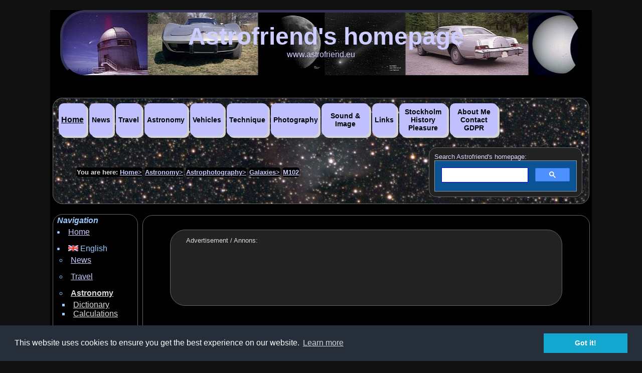

--- FILE ---
content_type: text/html
request_url: https://astrofriend.eu/astronomy/astronomy-photo/galaxies/m102/m102-galaxy.html
body_size: 6183
content:
<!DOCTYPE html>
<html lang="en">

<head>
<meta http-equiv="content-type" content="text/html; charset=utf-8">

<meta name="dcterms.dateCopyrighted" content="2017">
<meta name="dcterms.rightsHolder" content="Lars Karlsson">

<meta name="robots" content="index, follow">
<meta name="author" content="Lars Karlsson">

<link rel="shortcut icon" href="../../../../mainfiles/icons/astrofriend.ico">
<link rel="stylesheet" type="text/css" href="../../../../mainfiles/style.css">

<title>M102 Galaxy</title>
<meta name="description" content="M102 Galaxy">

<script src="../../../../mainfiles/cookies-handling/cookieconsent.min.js">
</script>

<script src="../../../../mainfiles/cookies-handling/cookie-setup.js">
</script>

</head>

<body>
<div id="container">
	<!--webbot bot="Include" U-Include="../../../../_include/master-head.html" TAG="BODY" startspan -->
	<div id="masterhead">
		<a href="http://www.astrofriend.eu/"><p class="big">Astrofriend's homepage</p></a>
		<a href="http://www.astrofriend.eu/">www.astrofriend.eu</a>
	</div>
<!--webbot bot="Include" endspan i-checksum="21487" -->

	<div id="top-nav">
	
	<!--webbot bot="Include" U-Include="../../../../_include/drop-down-menu.html" TAG="BODY" startspan -->

<div id="dropdownmenu">

<div class="dropdown">
	<button class="dropbtn">
	<a href="../../../../index.html">Home</a>
	</button>
</div>

<div class="dropdown">
	<button class="dropbtn">
	News
	</button>
	<div class="dropdown-content">
		<div class="nested-dropdown">
			<a href="../../../../news/news.html">News Latest</a>
			<a href="../../../../news/news-2025.html">News 2025</a>
			<a href="../../../../news/news-2024.html">News 2024</a>
			<a href="../../../../news/news-2023.html">News 2023</a>
			<a href="../../../../news/news-2022.html">News 2022</a>
			<a href="../../../../news/news-2021.html">News 2021</a>
			<a href="../../../../news/news-2020.html">News 2020</a>
			<a href="../../../../news/news-2019.html">News 2019</a>
			<a href="../../../../news/news-2018.html">News 2018</a>
			<a href="../../../../news/news-2017.html">News 2017</a>
			<a href="../../../../news/news-2016.html">News 2016</a>
			<a href="../../../../news/news-2015.html">News 2015</a>
			<a href="../../../../news/news-older.html">News 2002-2014</a>
			<a href="../../../../news/news-astronomy.html">News Astronomy</a>
			<a href="../../../../news/news-cars.html">News Cars</a>
			<a href="../../../../news/news-travel.html">News Travel</a>
			<a href="../../../../news/news-photography.html">News Photo</a>
			<a href="../../../../news/news-history.html">News History</a>
		</div>
	</div>
</div>

<div class="dropdown">
	<button class="dropbtn">
	Travel
	</button>
	<div class="dropdown-content">
		<div class="nested-dropdown">
			<a href="../../../../travel/travel.html">Travel main</a>
			<a href="../../../../travel/sweden/travel-sweden.html">Sverige</a>
			<a href="../../../../travel/europe/travel-europe.html">Europa</a>
			<a href="../../../../travel/asia/travel-asia.html">Asia</a>
			<a href="../../../../travel/travel-inspiration/travel-inspiration.html">Inspirations</a>
			<a href="../../../../travel/valuta/svenska-kronor-och-valuta.html">Valutor <img alt="Sweden" src="../../../../mainfiles/flags/sweden.png" width="20" height="12"></a>
		</div>
	</div>
</div>

<div class="dropdown">
	<button class="dropbtn">
	Astronomy
	</button>
	<div class="dropdown-content">
		<div class="nested-dropdown">
			<a href="#">Knowledge</a>
			<div class="nested-dropdown-content">
				<a href="../../../astronomical-dictionary/astronomical-dictionary.html">Dictionary</a>
				<a href="../../../astronomy-calculations/astronomy-calculations.html">Calculations</a>
				<a href="../../../../links/links-astronomy-retail.html">Astronomy Links</a>
				<a href="../../../adapters-threads/adapters-threads.html">Adaptors / Threads</a>
				<a href="../../../tutorials/my-tutorials-imageprocessing.html">Tutorials</a>
				<a href="../../../astronomy-articles/astronomy-articles.html">Articles</a>
			</div>
		</div>
		<div class="nested-dropdown">
			<a href="#">Imaging</a>
			<div class="nested-dropdown-content">
				<a href="../../astronomy-photo-menu.html">Astrophotagraphy</a>
				<a href="../../../science-data/science-data.html">Science data</a>
				<a href="../../../observationsplatser/observationsplatser.html">Observationsplatser Sweden <img alt="Sweden" src="../../../../mainfiles/flags/sweden.png" width="20" height="12"></a>
				<a href="../../../observationsplatser/sydeuropa/observationsplats-sydeuropa.html">Observationsplatser Europe <img alt="Sweden" src="../../../../mainfiles/flags/sweden.png" width="20" height="12"></a>
				<a href="../../../equipment/astronomy-equipment.html">Equipment</a> <a href="../../../projects/astronomy-projects-mount.html">Projects</a>
				<a href="../../../interesting-objects-sweden/interesting-objects-sweden.html">Star charts, obsolete</a>
			</div>
		</div>
		<div class="nested-dropdown">
			<a href="#">Others</a>
			<div class="nested-dropdown-content">
				<a href="../../../meteorite-craters/impacts.html">Meteorite craters</a>
				<a href="../../../observatory-sites/observatory-sites.html">Observatorie sites</a>
				<a href="../../../../links/links-astronomy-astrotourism.html">Astro Tourism</a>
				<a href="../../../observationsplatser/observationsplatser.html">Observationsplatser Europe</a>
				<a href="../../../astronomy-stories/astronomy-stories.html">Historier <img alt="Sweden" src="../../../../mainfiles/flags/sweden.png" width="20" height="12"></a>
			</div>
		</div>
	</div>
</div>

<div class="dropdown">
	<button class="dropbtn">
	Vehicles
	</button>
	<div class="dropdown-content">
		<div class="nested-dropdown">
			<a href="../../../../vehicles/vehicles.html">Cars in family</a>
			<a href="../../../../vehicles/car-meetings.html">Car meetings</a>
			<a href="../../../../vehicles/car-racing.html">Car racing</a>
			<a href="../../../../vehicles/junkyards.html">Junk Yarks</a>
			<a href="../../../../vehicles/trains.html">Trains</a>
			<a href="../../../../vehicles/ship-boats.html">Ship Boats</a>
			<a href="../../../../vehicles/air-crafts.html">Air Carfts</a>
			<a href="../../../../vehicles/my-model-kits.html">Model Kits</a>
			<a href="../../../../vehicles/machines.html">Machines</a>
		</div>
	</div>
</div>

<div class="dropdown">
	<button class="dropbtn">
	Technique
	</button>
	<div class="dropdown-content">
		<div class="nested-dropdown">
			<a href="../../../../technique/technique.html">Technique</a>
		</div>
	</div>
</div>

<div class="dropdown">
	<button class="dropbtn">
	Photography
	</button>
	<div class="dropdown-content">
		<div class="nested-dropdown">
			<a href="../../../../photography/old-and-new-photographs/introduction-old-and-new-photographs.html">Old and New</a>
			<a href="../../../../photography/scanner/scanner.html">Scanner</a> <a href="../../../../photography/macro-photography/macro-photography.html">Macro Photography</a>
			<a href="../../../../photography/light-field/light-field.html">Light Field</a>
			<a href="../../../../photography/seasons/seasons.html">Seasons</a>
			<a href="../../../../photography/slideshows/photography-slideshows.html">Slide Shows</a>
		</div>
	</div>
</div>

<div class="dropdown">
	<button class="dropbtn">
	Sound &amp; Image
	</button>
	<div class="dropdown-content">
		<div class="nested-dropdown">
			<a href="../../../../sound-image/raspberry-musicstreamer/01-raspberry-musicstreamer.html">Music Streamer</a>
			<a href="../../../../sound-image/hifi-1970s-1980s/01-hifi.html">My HiFi 1970s to 1980s</a>
			<a href="../../../../sound-image/hitachi-remote-repair/hitachi-remote-repair.html">TV Remote Repair</a>
			<a href="../../../../sound-image/home-theatre-resurrection/home-theatre-resurrection.html">Home Theatre Resurrection</a>
			<a href="../../../../sound-image/cinema-slandan-museum/cinema-slandan-museum.html">Bio Sländan</a>
			<a href="../../../../sound-image/infinity-alpha/infinity-alpha-speakers.html">Infinity Alpha</a>
			<a href="../../../../sound-image/valve-amplifier/valve-amplifiers.html">Valve Amplifiers</a>
			<a href="../../../../sound-image/home-theatre-old/home-theatre-old.html">Home Theatre Old</a>
			<a href="../../../../sound-image/song-music-favorites/favorite-music-list.html">Favorite music lists</a>
		</div>
	</div>
</div>

<div class="dropdown">
	<button class="dropbtn">
	Links
	</button>
	<div class="dropdown-content">
		<div class="nested-dropdown">
			<a href="../../../../links/links.html">Links news</a>
			<a href="../../../../links/links-astronomy-retail.html">Links Astro</a>
			<a href="../../../../links/links-others.html">Links Others</a>
		</div>
	</div>
</div>

<div class="dropdown">
	<button class="dropbtn">
	Stockholm History Pleasure
	</button>
	<div class="dropdown-content">
		<div class="nested-dropdown">
			<a href="../../../../history/history-of-stockholm.html">Historia Sverige Stockholm <img alt="Sweden" src="../../../../mainfiles/flags/sweden.png" width="20" height="12"></a>
			<a href="../../../../pleasure/pleasure.html">Nöjen i Stockholm <img alt="Sweden" src="../../../../mainfiles/flags/sweden.png" width="20" height="12"></a>
			<a href="../../../../konst/konst.html">Konst <img alt="Sweden" src="../../../../mainfiles/flags/sweden.png" width="20" height="12"></a>
			<a href="../../../../till-salu/loppis.html">Beg till Salu <img alt="Sweden" src="../../../../mainfiles/flags/sweden.png" width="20" height="12"></a>
		</div>
	</div>
</div>

<div class="dropdown">
	<button class="dropbtn">
	About Me Contact GDPR
	</button>
	<div class="dropdown-content">
		<div class="nested-dropdown">
			<a href="../../../../about-me/about-me.html">About Me</a>
			<a href="../../../../contact/contact.html">Contact</a>
			<a href="../../../../cookies-gdpr/cookies-gdpr.html">Cookies / GDPR</a>
		</div>
	</div>
</div>

</div>

<!--webbot bot="Include" endspan i-checksum="30036" -->
	
	<table style="width:100%">
	<colgroup>
	<col class="column1">
	<col class="column2">
	</colgroup>
	<tr>
		<td>
		
		<table>
		<tr>
			<td>
			
			<ul>
				<li>You are here: <a title="Home" href="../../../../index.html">Home&gt;</a></li>
				<li><a title="Astronomy" href="../../../astronomy.html">Astronomy&gt;</a></li>
				<li><a title="Astrophotography" href="../../astronomy-photo-menu.html">Astrophotography&gt;</a></li>
				<li><a title="Galaxies" href="../astronomy-photo-galaxies.html">Galaxies&gt;</a></li>
				<li><a title="M102 Galaxy" href="m102-galaxy.html">M102</a></li>
			</ul>
																
			</td>
		</tr>
		</table>
																			
		</td>
		<td>
		<!--webbot bot="Include" U-Include="../../../../_include/search-string.html" TAG="BODY" startspan -->

<div id="search">
Search Astrofriend's homepage:
<script async src="https://cse.google.com/cse.js?cx=partner-pub-7369583359133126:8176024250"></script>
<div  class="gcse-search"></div>
</div>
<!--webbot bot="Include" endspan i-checksum="24841" --></td>
	</tr>
	</table>
	</div>
		
	<div id="left-col">
		
		<!--webbot bot="Include" U-Include="../../../../_include/left-nav-astronomy.html" TAG="BODY" startspan -->
<table class="left-nav">
<tr>
	<td>
			
	<p>Navigation</p>
	
	<ul>
		<li><a title="Home" href="../../../../index.html">Home</a></li>
	</ul>
	
	<ul>	
		<li><img alt="Brittish flag" src="../../../../mainfiles/flags/united-kingdom.png" width="20" height="12"> English
		<ul>	
			<li><a title="News"          href="../../../../news/news.html">News</a>
			<ul></ul></li>
			
			<li><a title="Travel"        href="../../../../travel/travel.html">Travel</a>
			<ul></ul></li>
			
			<li><a style="color: #DDDDDD" title="Astronomy" href="../../../astronomy.html"><strong>Astronomy</strong></a>
			<ul>
				<li><a style="color: #DDDDDD" title="Astronomy Dictionary" href="../../../astronomical-dictionary/astronomical-dictionary.html">Dictionary</a></li>
				<li><a style="color: #DDDDDD" title="Astronomy Calculations" href="../../../astronomy-calculations/astronomy-calculations.html">Calculations</a>
				<ul></ul></li>
				<li><a style="color: #DDDDDD" title="Telescope adapters and threads" href="../../../adapters-threads/adapters-threads.html">Adapters and threads</a>
				<li><a style="color: #DDDDDD" title="Astronomy links" href="../../../../links/links-astronomy-retail.html">Links</a>
				<ul></ul></li>
				<li><a style="color: #DDDDDD" title="My Astronomy Photos" href="../../astronomy-photo-menu.html">Astrophotos</a></li>
				<li><a style="color: #DDDDDD" title="Astronomy Science data" href="../../../science-data/science-data.html">Science data</a></li>
				<li><a style="color: #DDDDDD" title="Meteorite Craters" href="../../../meteorite-craters/impacts.html">Meteorite Craters</a></li>
				<li><a style="color: #DDDDDD" title="Observatory Sites" href="../../../observatory-sites/observatory-sites.html">Observatory Sites</a>
				<ul></ul></li>
				<li><a style="color: #DDDDDD" title="Astronomy Projects" href="../../../projects/astronomy-projects-mount.html">Projects</a></li>
				<li><a style="color: #DDDDDD" title="Astronomy Tutorials" href="../../../tutorials/my-tutorials-imageprocessing.html">Tutorials</a></li>
				<li><a style="color: #DDDDDD" title="My Equipment" href="../../../equipment/astronomy-equipment.html">Equipment</a>
				<ul></ul></li>
				<li><a style="color: #DDDDDD" title="Astro Articles" href="../../../astronomy-articles/astronomy-articles.html">Articles, Seminars, Reports</a></li>
				<li><a style="color: #DDDDDD" title="Astronomy Stories" href="../../../astronomy-stories/astronomy-stories.html">Historier</a> <img alt="Swedish" src="../../../../mainfiles/flags/sweden.png" width="20" height="12"></li>
				<li><a style="color: #DDDDDD" title="Astronomy Stories" href="../../../observationsplatser/observationsplatser.html">Mörka platser Stockholm</a> <img alt="Swedish" src="../../../../mainfiles/flags/sweden.png" width="20" height="12"></li>
				<li><a style="color: #DDDDDD" title="Objects seen from Sweden" href="../../../interesting-objects-sweden/interesting-objects-sweden.html">Objects seen from Sweden</a></li>
			</ul>
			<ul></ul></li>
			
			<li><a title="Vehicles"      href="../../../../vehicles/vehicles.html">Vehicles</a>
			<ul></ul></li>
			
			<li><a title="3D Printing"   href="../../../../3d-printing/3dprinting.html">3D Printing</a></li>
			<li><a title="Technique"     href="../../../../technique/technique.html">Technique</a>
			<ul></ul></li>
			
			<li><a title="Photography"   href="../../../../photography/photography.html">Photography</a></li>
			<li><a title="Sound & Image" href="../../../../sound-image/sound-image.html">Sound &amp; Image</a>
			<ul></ul></li>
			<li><a title="Links"         href="../../../../links/links.html">Links</a>
			<ul></ul></li>
			
			<li><a title="About me"      href="../../../../about-me/about-me.html">About me</a></li>
			<li><a title="Cookies / GDPR" href="../../../../cookies-gdpr/cookies-gdpr.html">Cookies / GDPR</a></li>
			<li><a title="Contact"       href="../../../../contact/contact.html">Contact</a></li>
		</ul>
		</li>
	</ul>
	
	<ul>		
	<li><img alt="Swedish flag" src="../../../../mainfiles/flags/sweden.png" width="20" height="12"> Svenska
		<ul>
			<li><a title="Konst fotografi    " href="../../../../konst/konst.html">Konst</a></li>
			<li><a title="Astronomi Historier" href="../../../astronomy-stories/astronomy-stories.html">Astronomi historier</a></li>
			<li><a title="Historia"            href="../../../../history/history-of-sweden.html">Historia Sverige</a></li>
			<li><a title="Nöjen"               href="../../../../pleasure/pleasure.html">Nöjen i Stockholm</a></li>
			<li><a title="Begagnat till salu"  href="../../../../till-salu/loppis.html">Beg. till Salu</a></li>
		</ul>
	</li>
	</ul>

	</td>
</tr>
</table>
<!--webbot bot="Include" endspan i-checksum="49581" -->
			
		<!--webbot bot="Include" U-Include="../../../../_ad/ad-col1-vert1-astronomy.html" TAG="BODY" startspan -->
<div id="left-ad">
<table>
<tr>
	<td>
	<p>Advertisement /<br> Annons:</p>
	
	<script async src="https://pagead2.googlesyndication.com/pagead/js/adsbygoogle.js?client=ca-pub-7369583359133126"
     crossorigin="anonymous"></script>
	<!-- col1 vert1 astronomy -->
	<ins class="adsbygoogle"
     style="display:inline-block;width:160px;height:600px"
     data-ad-client="ca-pub-7369583359133126"
     data-ad-slot="6438282089"></ins>
	<script>
     (adsbygoogle = window.adsbygoogle || []).push({});
	</script>

	</td>
</tr>
</table>
</div>
<!--webbot bot="Include" endspan i-checksum="22386" -->
		
	</div>
	
	<div id="main-content">
	<a id="contents"></a>
	
	<!--webbot bot="Include" U-Include="../../../../_ad/ad-col2-horz1-astronomy.html" TAG="BODY" startspan -->
<div id="top-ad">
<table>
<tr>
	<td>
	<p>Advertisement / Annons:</p>

	<script async src="https://pagead2.googlesyndication.com/pagead/js/adsbygoogle.js?client=ca-pub-7369583359133126"
     crossorigin="anonymous"></script>
	<!-- col2 horz1 astronomy -->
	<ins class="adsbygoogle"
     style="display:inline-block;width:728px;height:90px"
     data-ad-client="ca-pub-7369583359133126"
     data-ad-slot="9049564493"></ins>
	<script>
     (adsbygoogle = window.adsbygoogle || []).push({});
	</script>
	
	</td>
</tr>
</table>
</div>
<!--webbot bot="Include" endspan i-checksum="9591" -->

	<table class="image-show">
    <tr>
        <td><h1>Galaxy<br>
        Messier 102</h1><hr></td>
    </tr>
    </table>
    <table class="image-show-text">
    <tr>
		<td>Object : </td><td>M102</td>
	</tr>
	<tr>
		<td>Coordinates/Direction : </td><td>RA: 15h06m, DEC: +55<sup>o</sup>46'</td>
	</tr>
	<tr>
		<td>Object size : </td><td>6.5' x 3.1'</td>
	</tr>
	<tr>
		<td>Apparent magnitude : </td><td>9.9</td>
	</tr>
		<tr>
		<td>Distance : </td><td>45 Mly</td>
	</tr>
	<tr>
		<td>No solar mass : </td><td>-</td>
	</tr>
	<tr>
		<td>Type : </td><td>Sa</td>
	</tr>
	<tr>
		<td>Discovered by : </td><td>Pierre Mechan, year 1781</td>
	</tr>
	<tr>
		<td>Find in constellation : </td><td>Draco</td>
	</tr>
	<tr>
		<td>More to know : </td>
		<td>
		Seds:<br>
		<a href="http://messier.seds.org/m/m102.html" target=_blank>
		http://messier.seds.org/ m/ m102.html</a></td>
	</tr>
	</table>
	
	<table class="image-show">
    <tr>
        <td>
        <hr>
        <h3>M102 2020-01-05, 910 mm focal length</h3>
        
        <a href="images/m102-20200105-6d-ts130f7-90x60sec-1600iso-full.jpg" target="_blank">
        <img src="images/m102-20200105-6d-ts130f7-90x60sec-1600iso-crop.jpg" width="800" height="794" alt="M102 galaxy, Sweden 2020"></a>
        (click on the image to get a full resolution photo in a new window)
        </td>
    </tr>
	</table>
	<table class="image-show-text">
	<tr>
	    <td>Date : </td><td>2020-01-05</td>
	</tr>
	<tr>
	    <td>Time (UT) : </td><td>02:07 to 04:35</td>
	</tr>
	</table>
	
	<!--webbot bot="Include" U-Include="../../_include-setup/mount-eq6-beltdrive.html" TAG="BODY" startspan -->
	<div>
	<table class="image-show-text">
	<tr>
		<td>Mount : </td><td>SkyWatcher EQ6 Pro, <a href="../../../projects/project-eq6-dismantling-rebuilding/01-eq6-dismantling-rebuilding.html"> Beltdrive (DIY 2019)</a></td>
	</tr>
	</table>
	</div>
<!--webbot bot="Include" endspan i-checksum="4700" -->
	
	<!--webbot bot="Include" U-Include="../../_include-setup/guide-qhy5-400mm.html" TAG="BODY" startspan -->
	<div>
	<table class="image-show-text">
	<tr>
		<td>Guide : </td><td>QHY5 camera with 400 mm f/6.3 lens</td>
	</tr>
	</table>
	</div>
<!--webbot bot="Include" endspan i-checksum="42680" -->
	
	<!--webbot bot="Include" U-Include="../../_include-setup/telescope-ts130f7.html" TAG="BODY" startspan -->
	<div>
	<table class="image-show-text">
	<tr>
	    <td>Lens/telescope : </td><td>TS130 APO f/7 910mm, <a href="../../../projects/project-focus-pushpull/01-project-focus-pushpull.html">3" focuser</a></td>
	</tr>
	<tr>
		<td>Corrector/Barlow : </td><td>3" field flatter, 1.0x</td>
	</tr>
	<tr>
		<td>Field (FOV) : </td><td>2.25 x 1.5<sup>o</sup> (full frame) before crop</td>
	</tr>
	</table>

	</div>
<!--webbot bot="Include" endspan i-checksum="9579" -->
	
	<!--webbot bot="Include" U-Include="../../_include-setup/camera-canon6d.html" TAG="BODY" startspan -->
	<div>
	<table class="image-show-text">
	<tr>
		<td>camera : </td><td><a target="_blank" href="https://www.lonelyspeck.com/canon-eos-6d-review/">Canon 6D</a>, QE=0.5, full frame, 20 Mpixel, 14 bit</td>
	</tr>
	<tr>
		<td>camera temperature: </td><td>About 6<sup>o</sup> C above surrounding temperature</td>
	</tr>
	<tr>
		<td>Film/CCD : </td><td>Raw, Cr2</td>
	</tr>
	<tr>
		<td>Filter : </td><td>none</td>
	</tr>
	</table>
	</div>
<!--webbot bot="Include" endspan i-checksum="15282" -->
	
	<!--webbot bot="Include" U-Include="../../_include-setup/control-apt2.html" TAG="BODY" startspan -->
	<div>
	<table  class="image-show-text">
	<tr>
		<td>Control system : </td><td>Mount by <a target="_blank" href="https://eq-mod.sourceforge.net/">EQMOD</a>, 
		camera by <a target="_blank" href="https://www.astrophotography.app/">APT</a>, 
		guide by <a target="_blank" href="https://openphdguiding.org/">PHD2</a>, focuser by USB-focus, ASCOM Windows PC</td>
	</tr>
	</table>
	</div>
<!--webbot bot="Include" endspan i-checksum="29623" -->
	
	<table  class="image-show-text">
	<tr>
	    <td>Exp. time : </td><td>90 used of 120x60 seconds, iso1600, dithering mode</td>
	</tr>
	<tr>
		<td>Image process tool : </td><td>AstroImageJ, Fitswork, Irfanview</td>
	</tr>
	<tr>
		<td>Processing : </td><td>&nbsp;level, cal flat, dithering no bias dark noise filter</td>
	</tr>
	<tr>
		<td>Weather : </td><td>clear with some clouds drifting by</td>
	</tr>
	</table>
	
	<!--webbot bot="Include" U-Include="../../_include-setup/site-hagsatra.html" TAG="BODY" startspan -->
	<div>
	<table class="image-show-text">
	<tr>
		<td>Site : </td><td>Sweden, Stockholm, <a target="_blank" href="https://www.lightpollutionmap.info/#zoom=9.44&amp;lat=59.3087&amp;lon=18.0860">Hagsätra</a>. 
		<a target="_blank" href="https://en.wikipedia.org/wiki/Bortle_scale">Bortle</a> 9<br>
		Free view Az: 20<sup>o</sup> to 90<sup>o</sup>, 165<sup>o</sup> to 185<sup>o</sup>, Alt: 20<sup>o</sup> to 55<sup>o</sup></td>
	</tr>
	</table>

	</div>
<!--webbot bot="Include" endspan i-checksum="27739" -->
	
	<table  class="image-show-text">
	<tr>
		<td>Comment : </td>
		<td>
		After 3 months of hopeless cloudy sky I got the opportunity to setup my telescope. 
		The rebuild of the mount is not fully tested yet and a lot of tweaking has to be done. 
		When auto guiding I now have a total rms error in the range 0.6" to 0.9".</td>
	</tr>
	</table>
	
	<table class="image-show">
    <tr>
        <td>
        <hr>
        <h3>M102 2019-03-31, 910 mm focal length</h3>
        
        <img src="images/m102-20190331-800px.jpg" width="800" height="800" alt="M102 galaxy 2019">
        </td>
    </tr>
	</table>
	<table class="image-show-text">
	<tr>
	    <td>Date : </td><td>2019-03-31</td>
	</tr>
	<tr>
	    <td>Time (UT) : </td><td>21:51 to 22:49</td>
	</tr>
	</table>
	
	<!--webbot bot="Include" U-Include="../../_include-setup/mount-eq6-beltdrive.html" TAG="BODY" startspan -->
	<div>
	<table class="image-show-text">
	<tr>
		<td>Mount : </td><td>SkyWatcher EQ6 Pro, <a href="../../../projects/project-eq6-dismantling-rebuilding/01-eq6-dismantling-rebuilding.html"> Beltdrive (DIY 2019)</a></td>
	</tr>
	</table>
	</div>
<!--webbot bot="Include" endspan i-checksum="4700" -->
	
	<!--webbot bot="Include" U-Include="../../_include-setup/guide-qhy5-400mm.html" TAG="BODY" startspan -->
	<div>
	<table class="image-show-text">
	<tr>
		<td>Guide : </td><td>QHY5 camera with 400 mm f/6.3 lens</td>
	</tr>
	</table>
	</div>
<!--webbot bot="Include" endspan i-checksum="42680" -->
	
	<!--webbot bot="Include" U-Include="../../_include-setup/telescope-ts130f7.html" TAG="BODY" startspan -->
	<div>
	<table class="image-show-text">
	<tr>
	    <td>Lens/telescope : </td><td>TS130 APO f/7 910mm, <a href="../../../projects/project-focus-pushpull/01-project-focus-pushpull.html">3" focuser</a></td>
	</tr>
	<tr>
		<td>Corrector/Barlow : </td><td>3" field flatter, 1.0x</td>
	</tr>
	<tr>
		<td>Field (FOV) : </td><td>2.25 x 1.5<sup>o</sup> (full frame) before crop</td>
	</tr>
	</table>

	</div>
<!--webbot bot="Include" endspan i-checksum="9579" -->
	
	<!--webbot bot="Include" U-Include="../../_include-setup/camera-canon6d.html" TAG="BODY" startspan -->
	<div>
	<table class="image-show-text">
	<tr>
		<td>camera : </td><td><a target="_blank" href="https://www.lonelyspeck.com/canon-eos-6d-review/">Canon 6D</a>, QE=0.5, full frame, 20 Mpixel, 14 bit</td>
	</tr>
	<tr>
		<td>camera temperature: </td><td>About 6<sup>o</sup> C above surrounding temperature</td>
	</tr>
	<tr>
		<td>Film/CCD : </td><td>Raw, Cr2</td>
	</tr>
	<tr>
		<td>Filter : </td><td>none</td>
	</tr>
	</table>
	</div>
<!--webbot bot="Include" endspan i-checksum="15282" -->
	
	<!--webbot bot="Include" U-Include="../../_include-setup/control-apt2.html" TAG="BODY" startspan -->
	<div>
	<table  class="image-show-text">
	<tr>
		<td>Control system : </td><td>Mount by <a target="_blank" href="https://eq-mod.sourceforge.net/">EQMOD</a>, 
		camera by <a target="_blank" href="https://www.astrophotography.app/">APT</a>, 
		guide by <a target="_blank" href="https://openphdguiding.org/">PHD2</a>, focuser by USB-focus, ASCOM Windows PC</td>
	</tr>
	</table>
	</div>
<!--webbot bot="Include" endspan i-checksum="29623" -->
	
	<table  class="image-show-text">
	<tr>
	    <td>Exp. time : </td><td>42x60 seconds, iso1600, dithering mode</td>
	</tr>
	<tr>
		<td>Image process tool : </td><td>AstroImageJ, Fitswork, Irfanview</td>
	</tr>
	<tr>
		<td>Processing : </td><td>&nbsp;level, cal flat, dithering no bias dark, crop 1:1</td>
	</tr>
	<tr>
		<td>Weather : </td><td>clear</td>
	</tr>
	</table>
	
	<!--webbot bot="Include" U-Include="../../_include-setup/site-hagsatra.html" TAG="BODY" startspan -->
	<div>
	<table class="image-show-text">
	<tr>
		<td>Site : </td><td>Sweden, Stockholm, <a target="_blank" href="https://www.lightpollutionmap.info/#zoom=9.44&amp;lat=59.3087&amp;lon=18.0860">Hagsätra</a>. 
		<a target="_blank" href="https://en.wikipedia.org/wiki/Bortle_scale">Bortle</a> 9<br>
		Free view Az: 20<sup>o</sup> to 90<sup>o</sup>, 165<sup>o</sup> to 185<sup>o</sup>, Alt: 20<sup>o</sup> to 55<sup>o</sup></td>
	</tr>
	</table>

	</div>
<!--webbot bot="Include" endspan i-checksum="27739" -->
	
	<table  class="image-show-text">
	<tr>
		<td>Comment : </td>
		<td>
		This was long time ago I tried to take a photo of. 
		Increased focal length give some more detail. 
		Look closely and you can see the dark band that divide the galaxy in two halves.</td>
	</tr>
	</table>
	
	<table class="image-show">
    <tr>
        <td>
        <hr>
        <h3>M102 2016-01-28</h3>
        
        <a href="images/m102-20160128-6d-ts130f7-26x120sec-800iso-full.jpg" target="_blank">
        <img src="images/m102-20160128-6d-ts130f7-26x120sec-800iso-crop.jpg" width="800" height="800" alt="M102 galaxy, Sweden 2016"></a>
        (click on the image to get a full resolution photo in a new window)
        </td>
    </tr>
	</table>
	<table class="image-show-text">
	<tr>
	    <td>Date : </td><td>2016-01-28</td>
	</tr>
	<tr>
	    <td>Time (UT) : </td><td>23:38 to 00:39</td>
	</tr>
	</table>
	
	<!--webbot bot="Include" U-Include="../../_include-setup/mount-eq6-beltdrive.html" TAG="BODY" startspan -->
	<div>
	<table class="image-show-text">
	<tr>
		<td>Mount : </td><td>SkyWatcher EQ6 Pro, <a href="../../../projects/project-eq6-dismantling-rebuilding/01-eq6-dismantling-rebuilding.html"> Beltdrive (DIY 2019)</a></td>
	</tr>
	</table>
	</div>
<!--webbot bot="Include" endspan i-checksum="4700" -->
	
	<!--webbot bot="Include" U-Include="../../_include-setup/guide-qhy5-offaxis.html" TAG="BODY" startspan -->
	<div>
	<table class="image-show-text">
	<tr>
		<td>Guide : </td><td>QHY5 camera with off-axis</td>
	</tr>
	</table>
	</div>
<!--webbot bot="Include" endspan i-checksum="34230" -->
	
	<!--webbot bot="Include" U-Include="../../_include-setup/telescope-ts130f7x0_75.html" TAG="BODY" startspan -->
	<div>
	<table class="image-show-text">
	<tr>
	    <td>Lens/telescope : </td><td>TS130 APO f/7 910mm (682mm, f/5.2), <a href="../../../projects/project-focus-pushpull/01-project-focus-pushpull.html">3" focuser</a></td>
	</tr>
	<tr>
		<td>Corrector/Barlow : </td><td>Riccardi 2.5" field flatter, x0.75. T48 connector to camera</td>
	</tr>
	<tr>
		<td>Field (FOV) : </td><td>3.0 x 2.0<sup>o</sup> (full frame) before crop</td>
	</tr>
	</table>

	</div>
<!--webbot bot="Include" endspan i-checksum="56322" -->
	
	<!--webbot bot="Include" U-Include="../../_include-setup/camera-canon6d.html" TAG="BODY" startspan -->
	<div>
	<table class="image-show-text">
	<tr>
		<td>camera : </td><td><a target="_blank" href="https://www.lonelyspeck.com/canon-eos-6d-review/">Canon 6D</a>, QE=0.5, full frame, 20 Mpixel, 14 bit</td>
	</tr>
	<tr>
		<td>camera temperature: </td><td>About 6<sup>o</sup> C above surrounding temperature</td>
	</tr>
	<tr>
		<td>Film/CCD : </td><td>Raw, Cr2</td>
	</tr>
	<tr>
		<td>Filter : </td><td>none</td>
	</tr>
	</table>
	</div>
<!--webbot bot="Include" endspan i-checksum="15282" -->
	
	<!--webbot bot="Include" U-Include="../../_include-setup/control-apt2.html" TAG="BODY" startspan -->
	<div>
	<table  class="image-show-text">
	<tr>
		<td>Control system : </td><td>Mount by <a target="_blank" href="https://eq-mod.sourceforge.net/">EQMOD</a>, 
		camera by <a target="_blank" href="https://www.astrophotography.app/">APT</a>, 
		guide by <a target="_blank" href="https://openphdguiding.org/">PHD2</a>, focuser by USB-focus, ASCOM Windows PC</td>
	</tr>
	</table>
	</div>
<!--webbot bot="Include" endspan i-checksum="29623" -->
	
	<table  class="image-show-text">
	<tr>
	    <td>Exp. time : </td><td>26x120 seconds, iso800, dithering mode</td>
	</tr>
	<tr>
		<td>Image process tool : </td><td>Fitswork, Irfanview</td>
	</tr>
	<tr>
		<td>Processing : </td><td>resize, level, cal dark, bias &amp; flat</td>
	</tr>
	<tr>
		<td>Weather : </td><td>clear, moon</td>
	</tr>
	</table>
	
	<!--webbot bot="Include" U-Include="../../_include-setup/site-hagsatra.html" TAG="BODY" startspan -->
	<div>
	<table class="image-show-text">
	<tr>
		<td>Site : </td><td>Sweden, Stockholm, <a target="_blank" href="https://www.lightpollutionmap.info/#zoom=9.44&amp;lat=59.3087&amp;lon=18.0860">Hagsätra</a>. 
		<a target="_blank" href="https://en.wikipedia.org/wiki/Bortle_scale">Bortle</a> 9<br>
		Free view Az: 20<sup>o</sup> to 90<sup>o</sup>, 165<sup>o</sup> to 185<sup>o</sup>, Alt: 20<sup>o</sup> to 55<sup>o</sup></td>
	</tr>
	</table>

	</div>
<!--webbot bot="Include" endspan i-checksum="27739" -->
	
	<table  class="image-show-text">
	<tr>
		<td>Comment : </td>
		<td>This galaxy is far away and in my telescope it's just a tiny dot in the center. There are two galaxies at least in the photo.</td>
	</tr>
	</table>
	
	<table class="image-show">
    <tr>
        <td>
        <hr>
        <h3>NGC5907 close up, second galaxy</h3>
        </td>
    </tr>
    <tr>
        <td><img src="images/m102-20160128-6d-ts130f7-26x120sec-800iso-crop-ngc5907.jpg" width="800" height="577" alt="NGC5907 close up"></td>
    </tr>
	</table>
	<table class="image-show-text">
	<tr>
		<td>Object : </td><td>NGC5907<br></td>
	</tr>
	<tr>
		<td>Coordinates/Direction : </td><td>RA: 15h15m, DEC: +56<sup>o</sup>19'</td>
	</tr>
	<tr>
		<td>Object size : </td><td>12.7' x 1.4'</td>
	</tr>
	<tr>
		<td>Comment : </td>
		<td>In the photo there are many galaxies, one is to the left upper corner. 
		The <a target="_blank" href="https://en.wikipedia.org/wiki/NGC_5907">NGC5907</a> galaxy.</td>
	</tr>
	<tr>
		<td>More to know : </td>
		<td>
		Wikipedia:<br>
		<a href="https://en.wikipedia.org/wiki/NGC_5907" target=_blank>
		https://en.wikipedia.org/ wiki/ NGC 5907</a></td>
	</tr>
	</table>
	
	<table style="width:100%">
	<tr>
		<td><!--webbot bot="Include" U-Include="../../../../_include/button-go-back-contents.html" TAG="BODY" startspan -->
<table class="button-goback-content">
<tr>
	<td>
		<a href="#contents">Go Back to content</a>	
	</td>
</tr>
</table>
<!--webbot bot="Include" endspan i-checksum="19163" -->
		<hr>
		</td>
	</tr>
	</table>

		<!--webbot bot="Include" U-Include="../../../../_include/button-go-back.html" TAG="BODY" startspan -->
<table class="button-goback">
<tr>
	<td>
		<a href="#" onclick="history.go(-1)"><span>Go Back</span></a>
	</td>
</tr>
</table>
<!--webbot bot="Include" endspan i-checksum="32704" -->
		
	</div>
	
		<!--webbot bot="Include" U-Include="../../../../_ad/ad-bot-horz1-astronomy.html" TAG="BODY" startspan -->
<div id="bottom-ad">
<table>
<tr>
	<td>
	<p>Advertisement / Annons:</p>

	<script async src="https://pagead2.googlesyndication.com/pagead/js/adsbygoogle.js?client=ca-pub-7369583359133126"
     crossorigin="anonymous"></script>
	<!-- bot horz1 astronomy -->
	<ins class="adsbygoogle"
     style="display:inline-block;width:728px;height:90px"
     data-ad-client="ca-pub-7369583359133126"
     data-ad-slot="7781640895"></ins>
	<script>
     (adsbygoogle = window.adsbygoogle || []).push({});
	</script>
	
	</td>
</tr>
</table>
</div>
<!--webbot bot="Include" endspan i-checksum="65082" -->
		
		<!--webbot bot="Include" U-Include="../../../../_include/foot-menu.html" TAG="BODY" startspan -->
	<div id="footer">
	<p>Page best viewed with screen set to 1024x768 or higher. 
	The pictures that are labeled Lars Karlsson, text and web page designs are &copy; Copyright 2002 - 2026 by Lars Karlsson. 
	All rights reserved. They may not be reproduced, published, copied or transmitted in any form, 
	including electronically on the Internet or World Wide Web, without written permission of the 
	author.</p>
	<p style="text-align: center">Home: <a href="http://www.astrofriend.eu/">http://www.astrofriend.eu/</a></p>
	</div>
<!--webbot bot="Include" endspan i-checksum="16814" -->
	
	</div>
	
</body>
</html>

--- FILE ---
content_type: text/html; charset=utf-8
request_url: https://www.google.com/recaptcha/api2/aframe
body_size: 114
content:
<!DOCTYPE HTML><html><head><meta http-equiv="content-type" content="text/html; charset=UTF-8"></head><body><script nonce="vAKZEa2v92LrfvJHac4bww">/** Anti-fraud and anti-abuse applications only. See google.com/recaptcha */ try{var clients={'sodar':'https://pagead2.googlesyndication.com/pagead/sodar?'};window.addEventListener("message",function(a){try{if(a.source===window.parent){var b=JSON.parse(a.data);var c=clients[b['id']];if(c){var d=document.createElement('img');d.src=c+b['params']+'&rc='+(localStorage.getItem("rc::a")?sessionStorage.getItem("rc::b"):"");window.document.body.appendChild(d);sessionStorage.setItem("rc::e",parseInt(sessionStorage.getItem("rc::e")||0)+1);localStorage.setItem("rc::h",'1768653486673');}}}catch(b){}});window.parent.postMessage("_grecaptcha_ready", "*");}catch(b){}</script></body></html>

--- FILE ---
content_type: text/css
request_url: https://astrofriend.eu/mainfiles/style.css
body_size: 3612
content:
/* Main layout */

img  { border: 0px; text-decoration: none;
}

body {
	font-family: Arial, Helvetica, sans-serif;
	font-size: medium;
	background-color: #111111;
	padding: 0px;
	margin: 0px;
}

/* The container three title layouts .......................................*/

#container {
/* 	padding: 10px 25px 10px 25px; */
	margin: 0px auto 0px auto;
	background-color: #000000;
	width: 100%;
	max-width: 1080px;
}
#container h1 {
	font-size: xx-large;
	color: #FF6666;
	font-style: normal;
	text-align: center;
	padding-bottom: 10px;
}
#container h2 {
	font-size: large;
	color: #FFCC99;
	font-style: italic;
	text-align: left;
	margin-top: 10px;
	margin-bottom: 5px;
	padding-bottom: 10px;
	padding-left: 10px;
}
#container h3 {
	font-size: medium;
	color: #CC9900;
	font-style: italic;
	text-align: left;
	margin-top: 10px;
	margin-bottom: 5px;
	padding-bottom: 10px;
	padding-left: 10px;
}

/* Master head ..............................................................*/
#masterhead {
	border: outset #333355;
	border-width: 5px;
	border-radius: 50px;
	height: 125px;
	background-color: #000000;
	text-decoration: none;
	margin-right: 20px;
	margin-left: 20px;
	margin-top: 20px;
	margin-bottom: 20px;
	background-position: center;
	background-image: url('images/topbanner.jpg');
	background-repeat: no-repeat;
	text-align: center;
	color: #CCCCFF;
}
#masterhead a {
	text-decoration: none;
	color: #CCCCFF;
}
#masterhead p {
	color: #CCCCFF;
	font-size: small;
	text-align: center;
}
#masterhead p.big {
	padding: 20px 0px 0px 20px;
	margin: 0px auto 0px auto;
	color: #CCCCFF;
	font-size: 300%;
	font-weight: bold;
	text-decoration: none;
}

/* top navigater layout ......................................................*/
#top-nav {
/*	padding: 0px 0px 0px 0px; */
	margin: 40px 5px 5px 5px;
	border: thin double #666666;
	border-radius: 20px;
	background-color: #ddddff;
	color: #eeeeee;
	font-size: small;
	background-position: center;
	background-image: url('images/ngc281.jpg');
	background-repeat: no-repeat;
}
#top-nav li {
	padding: 2px 1px 2px 1px;
	background-color: black;
	border-radius: 5px;
	color: #dddddd;
	display: inline;
/*	margin: 0px 0px 0px 0px; */
	font-size: small;
	font-weight: bolder;
	margin-top: 0px;
}
#top-nav a {
	padding: 0px;
	margin: 0px;
	color: #ccccff;
	font-size: small;
}
#top-nav table colgroup col.column1 {
	width: 70%;
}
#top-nav table colgroup col.column2 {
	width: 30%;
}

/* search astrofriend .........................................................*/
#search {
	padding: 10px 10px 10px 10px;
	margin: 10px 10px 10px auto;
	border: thin double #666666;
	border-radius: 15px;
	background-color: #222222;
	color: #ddddff;
}

#search-result {
	padding: 0px 0px 0px 0px;
	margin: 20px auto 20px auto;
	border: thin double #666666;
	border-radius: 30px;
	background-color: #222222;
	max-width: 800px;
}

/* drop down menu ............................................................*/
#dropdownmenu {
	margin: 0px 0px 0px 10px;
}
#dropdownmenu .dropbtn {
	background-color: #c0c0ff;
	color: black;
	display: inline;
	border-radius: 10px;
	vertical-align: top;
	margin: 10px 1px 10px 1px;
	max-width: 95px;
	height: 65px;	
	padding-right: 5px;
	padding-left: 5px;
	font-size: 14px;
	font-weight: bolder;
	border: none;
	cursor: pointer;
	box-shadow: 4px 4px lightgrey;
}
#dropdownmenu .dropbtn a {
	color: black;
	font-size: 16px;
}
#dropdownmenu .dropdown {
		position: relative;
		display: inline-block;
}
#dropdownmenu .dropdown-content {
	display: none;
	border-radius: 10px;
	box-shadow: 4px 4px white;
	position: absolute;
	padding-top: 4px;
	padding-right: 2px;
	padding-bottom: 4px;
	padding-left: 2px;
	background-color: #e0e0fc;
	min-width: 200px;
	z-index: 1;
}
#dropdownmenu .dropdown-content a {
	color: black;
	padding: 12px 16px;
	font-size: 16px;
	text-decoration: none;
	display: block;
}
#dropdownmenu .dropdown-content a:hover {
	background-color: #fbfbfb;
	border-radius: 10px;
}
#dropdownmenu .dropdown:hover .dropdown-content {
	display: block;
}
#dropdownmenu .nested-dropdown {
	position: relative;
	left: 5px;
}
#dropdownmenu .nested-dropdown-content {
	display: none;
	border-radius: 10px;
	box-shadow: 4px 4px white;
	position: absolute;
	padding-top: 4px;
	padding-right: 2px;
	padding-bottom: 4px;
	padding-left: 2px;
	background-color: #f0f0fa;
	min-width: 200px;
	left: 100%;
	top: 0;
	z-index: 1;
}
#dropdownmenu .nested-dropdown:hover .nested-dropdown-content {
	display: block;
}

/* left column 1 layout ......................................................*/
#left-col {
	border-style: hidden;
	float: left;
	margin: 5px 0px 0px 0px;
	border-radius: 20px;
	background-color: #000000;
	color: #CCCCCC;
	width: 180px;
}

/* left news layout ..........................................................*/
#left-col table.left-news {
	margin: 15px auto 15px auto;
	border: thin double #666666;
	border-radius: 20px;
	width: 170px;
	background-color: #000000;
}
#left-col table.left-news p {
	color: #FFFFCC;
	margin: 10px auto 10px auto;
	font-weight: bold;
	font-style: italic;
}
#left-col table.left-news ul {
	color: #FFFFCC;
	margin: 10px auto 10px auto;
	padding: 0px;
	list-style-position: inside;
}
#left-col table.left-news a {
	color: #CCCCFF;
	margin-left: 5px;
	font-size: small;
}

/* left nav layout ...........................................................*/
#left-col table.left-nav {
	margin: 10px auto 15px auto;
	border: thin double #666666;
	border-radius: 20px;
	background-color: #000000;
	width: 170px;
}
#left-col table.left-nav p {
	color: #99CCFF;
	margin: 0px auto 0px 5px;
	font-weight: bold;
	font-style: italic;
}
#left-col table.left-nav ul {
	color: #99CCFF;
	margin: 0px auto 5px 0px;
	padding: 5px;
	list-style-position: inside;
}
#left-col table.left-nav a {
	color: #CCCCFF;
	margin-left: 0px;
}

/* left ad layout ............................................................*/
#left-ad {
	margin: 15px auto 15px auto;
	border: thin double #666666;
	border-radius: 20px;
	background-color: #222222;
	width: 170px;
	height: 675px;
}
#left-ad p {
	color: #dddddd;
	font-size: small;
}

/* left translate .............................................................*/
/*
#left-col table.left-translate {
	margin-top: 10px;
	margin-bottom: 10px;
	background-color: #000000;
}
*/

/* main layout ................................................................*/
#main-content {
	margin: 22px auto 20px 184px;
	border: thin double #666666;
	border-radius: 20px;
	background-color: #000000;
	color: #CCCCCC;
	max-width: 890px;
}
#main-content hr {
	text-decoration: none;
	width: 90%;
	margin-bottom: 20px;
	margin-top: 10px;
}
#main-content p {
	text-align: left;
	color: #CCCCCC;
	margin-top: 10px;
	margin-bottom: 20px;
	padding-left: 5px;
	padding-right: 5px;
}
#main-content li {
	color: #CCFFCC;
	text-decoration: none;
	margin-left: 20px;
}
#main-content a {
	padding: 5px 5px 10px 5px;
	color: #CCCCFF;
	text-decoration: underline;
	margin-top: 5px;
	margin-bottom: 5px;
}

/* ad layout column 2 ..........................................................*/
#top-ad {
	padding: 0px auto 0px auto;
	margin: 10px auto 20px auto;
	border: thin double #666666;
	border-radius: 30px;
	background-color: #222222;
	width: 780px;
	height: 150px;
}
#top-ad table {
	margin: 0px auto 10px auto;
}
#top-ad p {
	color: #dddddd;
	font-size: small;
}

#middle-ad {
/*	padding: 0px 0px 0px 0px; */
	margin:  10px auto 20px auto;
	border: thin double #666666;
	border-radius: 30px;
	background-color: #222222;
	width: 780px;
	height: 150px;
}
#middle-ad table {
	margin: 0px auto 10px auto;
}
#middle-ad p {
	color: #dddddd;
	font-size: small;
}

#bottom-ad {
/*	padding: 0px 0px 0px 0px; */
	margin: 10px 50px 20px auto;
	border: thin double #666666;
	border-radius: 30px;
	background-color: #222222;
	width: 780px;
	height: 150px;
}
#bottom-ad table {
	margin: 0px auto 10px auto;
	max-height: 100%;
}
#bottom-ad p {
	color: #dddddd;
	font-size: small;
}

/* main buttons .....................................................................*/
#main-content table.button-goback {
	padding: 5px 0px 5px 0px;
	margin: 20px 20px 20px 20px;
	border-radius: 10px;
	text-align:center;
	font-weight: bold;
	background-color: #002233;
	color: #FF00FF;
}
#main-content span.button-next {
	padding: 5px 5px 5px 5px;
	margin: 20px 20px 20px auto;
	border-radius: 10px;
	text-align: center;
	font-weight: bold;
	background-color: #112233;
	color: #FFFFFF;
}
#main-content table.button-goback-content {
	padding: 5px 0px 5px 0px;
	margin: 10px auto 10px auto;
	border-radius: 10px;
	text-align:center;
	font-weight: bold;
	background-color: #332211;
	color: #FFFF00;
}
#main-content table.button-astro-menu {
	padding-top: 30px;
	padding-right: 30px;
	padding-bottom: 30px;
	padding-left: 30px;
	
	margin-top: 10px;
	margin-bottom: 50px;
	margin-right: auto;
	margin-left: auto;
	
	border-radius: 30px;
	
	text-align: center;
	font-weight: bold;
}

#main-content span.button-news {
	padding: 0px 5px 0px 5px;
	border-radius: 5px;
	background-color: #cc4444;
	color: #ffffff;
/*	font-weight: bold; */
}

/* thumbs layout ......................................................................*/
#main-content table.thumbcorner tr td img {
	display: block;

	margin: 5px auto 5px auto;
	border: outset #333355;
	border-width: 4px;

	vertical-align: top;
	border-radius: 15px;


	
}

/* Welcome screen .....................................................................*/
#main-content table.welcome {
	margin: 20px auto 20px auto;
	border: outset #333355;
	border-width: 6px;
	border-radius: 50px;
	background-color: #000000;
	text-decoration: none;
	background-position: center;
	background-image: url('images/800x534pix/mainmovie01-800.gif');
	background-repeat: no-repeat;
}
#main-content table.welcome p {
	font-size: xx-large;
	text-decoration: none;
	text-align: center;
	color: #ff6666;
}

/*
#mainly table.button-astro-menu {
	padding: 5px 0px 5px 0px;
	margin-top: 100px;
	margin-bottom: 100px;
	margin-right: 150px;
	margin-left: 80px;
	
	margin: 10px auto 10px auto;
	border-radius: 50px;
	text-align:center;
	font-weight: bold;
	background-position: center;
	background-image: url('images/ngc281.jpg');
	background-repeat: no-repeat;
	color: #FFFF00;
}
*/

/* astrophoto info table ......................................................*/
#main-content table.linkwitdh {
	width: 100%;
}
/* #main-content table.center-img img {
	display: block;
	margin: 5px auto 5px auto; */
}
#main-content table.image-show {
	width: 100%;
	margin-top: 10px;
	margin-bottom: 10px;
}
#main-content table.image-show tr td img {
	display: block;
	margin-left: auto;
    margin-right: auto;
}
#main-content table.image-show-text {
	width: 100%;
}
#main-content table.image-show-text tr td:first-child {
	width: 25%;
	vertical-align: top;
	color: #CCCCCC;
	text-align: right;
	font-weight: bold;
}
#main-content table.image-show-text tr td:first-child + td {
	width: 75%;
	vertical-align: top;
	color: #CCCCCC;
}
#main-content table.col1-story {
	width: 100%;
}
#main-content table.col1-story img {
	margin: 5px auto 5px auto;
	display: block;
}

/* foot layout ................................................................*/
#footer {
	padding: 10px 20px 10px 20px;
	margin: 10px 10px 10px 10px;
	border: thin double #666666;
	border-radius: 20px;
	clear: both;
	text-align: center;
	vertical-align: top;
}
#footer p {
	margin-top: 0px;
	margin-bottom: 0px;
	text-align: left;
	color: #CCCCCC;
	font-size: small;
}
#footer a {
	color: #CCCCFF;
}

/* java calculator .............................................................*/
/*number inputs*/
#main-content input[type=float] {
padding: 3px 10px 3px 10px;
margin: 10px auto 10px auto;
text-align:center;
background:#442222;
color:#ffffff;
font-weight: bold;
}
/*number inputs angle*/
#main-content table.angles input {
padding: 3px 0px 3px 0px;
margin: 10px 10px 10px 10px;
text-align:center;
background:#442222;
color:#ffff00;
font-weight: bold;
}
/*select and equals elements*/
#main-content select, .equals {
margin:39px;
}
/*output element*/
#main-content output {
border:1px solid #333333;
padding: 3px 10px 3px 10px;
margin: 10px auto 10px auto;
border-radius:5px;
text-align:center;
background:#3399FF;
color:#ffffff;
font-weight: bold;
}
#main-content .outputop {
padding: 3px 10px 3px 10px;
margin: 10px auto 10px auto;
border-radius: 10px;
background-color: #0099FF;
font-weight: bold;
}

/* image pan bounching left right ..............................................*/
.horizontally {
 height: 640px;	
 overflow: hidden;
 position: relative;
}
.horizontally .inner200 {
 position: absolute;
 width: 200%;
 height: 100%;
 /* Starting position */
 transform:translateX(0%);
 /* Apply animation to this element */	
 animation: horizontally 20s linear infinite alternate;
}
.horizontally .inner300 {
 position: absolute;
 width: 300%;
 height: 100%;
 /* Starting position */
 transform:translateX(0%);
 /* Apply animation to this element */	
 animation: horizontally 30s linear infinite alternate;
}
.horizontally .inner400 {
 position: absolute;
 width: 400%;
 height: 100%;
 /* Starting position */
 transform:translateX(0%);
 /* Apply animation to this element */	
 animation: horizontally 40s linear infinite alternate;
}
.horizontally .inner500 {
 position: absolute;
 width: 500%;
 height: 100%;
 /* Starting position */
 transform:translateX(0%);
 /* Apply animation to this element */	
 animation: horizontally 50s linear infinite alternate;
}

/* Move it (define the animation) */
@keyframes horizontally {
from { transform: translateX(0%);}
to { transform: translateX(-100%);}
}

/* cookies handling https://github.com/insites/cookieconsent/ 20180209*/
.cc-window{opacity:1;transition:opacity 1s ease}
.cc-window.cc-invisible{opacity:0}
.cc-animate.cc-revoke{transition:transform 1s ease}
.cc-animate.cc-revoke.cc-top{transform:translateY(-2em)}
.cc-animate.cc-revoke.cc-bottom{transform:translateY(2em)}
.cc-animate.cc-revoke.cc-active.cc-bottom,.cc-animate.cc-revoke.cc-active.cc-top,.cc-revoke:hover{transform:translateY(0)}
.cc-grower{max-height:0;overflow:hidden;transition:max-height 1s}

.cc-link,.cc-revoke:hover{text-decoration:underline}
.cc-revoke,.cc-window{position:fixed;overflow:hidden;box-sizing:border-box;font-family:Helvetica,Calibri,Arial,sans-serif;font-size:16px;line-height:1.5em;display:-ms-flexbox;display:flex;-ms-flex-wrap:nowrap;flex-wrap:nowrap;z-index:9999}
.cc-window.cc-static{position:static}
.cc-window.cc-floating{padding:2em;max-width:24em;-ms-flex-direction:column;flex-direction:column}
.cc-window.cc-banner{padding:1em 1.8em;width:100%;-ms-flex-direction:row;flex-direction:row}
.cc-revoke{padding:.5em}.cc-header{font-size:18px;font-weight:700}
.cc-btn,.cc-close,.cc-link,.cc-revoke{cursor:pointer}
.cc-link{opacity:.8;display:inline-block;padding:.2em}
.cc-link:hover{opacity:1}
.cc-link:active,.cc-link:visited{color:initial}
.cc-btn{display:block;padding:.4em .8em;font-size:.9em;font-weight:700;border-width:2px;border-style:solid;text-align:center;white-space:nowrap}
.cc-banner .cc-btn:last-child{min-width:140px}
.cc-highlight .cc-btn:first-child{background-color:transparent;border-color:transparent}
.cc-highlight .cc-btn:first-child:focus,.cc-highlight .cc-btn:first-child:hover{background-color:transparent;text-decoration:underline}
.cc-close{display:block;position:absolute;top:.5em;right:.5em;font-size:1.6em;opacity:.9;line-height:.75}
.cc-close:focus,.cc-close:hover{opacity:1}

.cc-revoke.cc-top{top:0;left:3em;border-bottom-left-radius:.5em;border-bottom-right-radius:.5em}
.cc-revoke.cc-bottom{bottom:0;left:3em;border-top-left-radius:.5em;border-top-right-radius:.5em}
.cc-revoke.cc-left{left:3em;right:unset}
.cc-revoke.cc-right{right:3em;left:unset}
.cc-top{top:1em}
.cc-left{left:1em}
.cc-right{right:1em}
.cc-bottom{bottom:1em}
.cc-floating>.cc-link{margin-bottom:1em}
.cc-floating .cc-message{display:block;margin-bottom:1em}
.cc-window.cc-floating .cc-compliance{-ms-flex:1 0 auto;flex:1 0 auto}
.cc-window.cc-banner{-ms-flex-align:center;align-items:center}
.cc-banner.cc-top{left:0;right:0;top:0}
.cc-banner.cc-bottom{left:0;right:0;bottom:0}
.cc-banner .cc-message{-ms-flex:1;flex:1}
.cc-compliance{display:-ms-flexbox;display:flex;-ms-flex-align:center;align-items:center;-ms-flex-line-pack:justify;align-content:space-between}
.cc-compliance>.cc-btn{-ms-flex:1;flex:1}
.cc-btn+.cc-btn{margin-left:.5em}

@media print{
.cc-revoke,
.cc-window{display:none}
}
@media screen and (max-width:900px){
.cc-btn{white-space:normal}
}
@media screen and (max-width:414px) and (orientation:portrait),screen and (max-width:736px) and (orientation:landscape){
.cc-window.cc-top{top:0}
.cc-window.cc-bottom{bottom:0}
.cc-window.cc-banner,
.cc-window.cc-left,
.cc-window.cc-right{left:0;right:0}
.cc-window.cc-banner{-ms-flex-direction:column;flex-direction:column}
.cc-window.cc-banner .cc-compliance{-ms-flex:1;flex:1}
.cc-window.cc-floating{max-width:none}
.cc-window .cc-message{margin-bottom:1em}
.cc-window.cc-banner{-ms-flex-align:unset;align-items:unset}
}
.cc-floating.cc-theme-classic{padding:1.2em;border-radius:5px}
.cc-floating.cc-type-info.cc-theme-classic .cc-compliance{text-align:center;display:inline;-ms-flex:none;flex:none}
.cc-theme-classic .cc-btn{border-radius:5px}
.cc-theme-classic .cc-btn:last-child{min-width:140px}
.cc-floating.cc-type-info.cc-theme-classic .cc-btn{display:inline-block}

.cc-theme-edgeless.cc-window{padding:0}
.cc-floating.cc-theme-edgeless .cc-message{margin:2em 2em 1.5em}
.cc-banner.cc-theme-edgeless .cc-btn{margin:0;padding:.8em 1.8em;height:100%}
.cc-banner.cc-theme-edgeless .cc-message{margin-left:1em}
.cc-floating.cc-theme-edgeless .cc-btn+.cc-btn{margin-left:0}